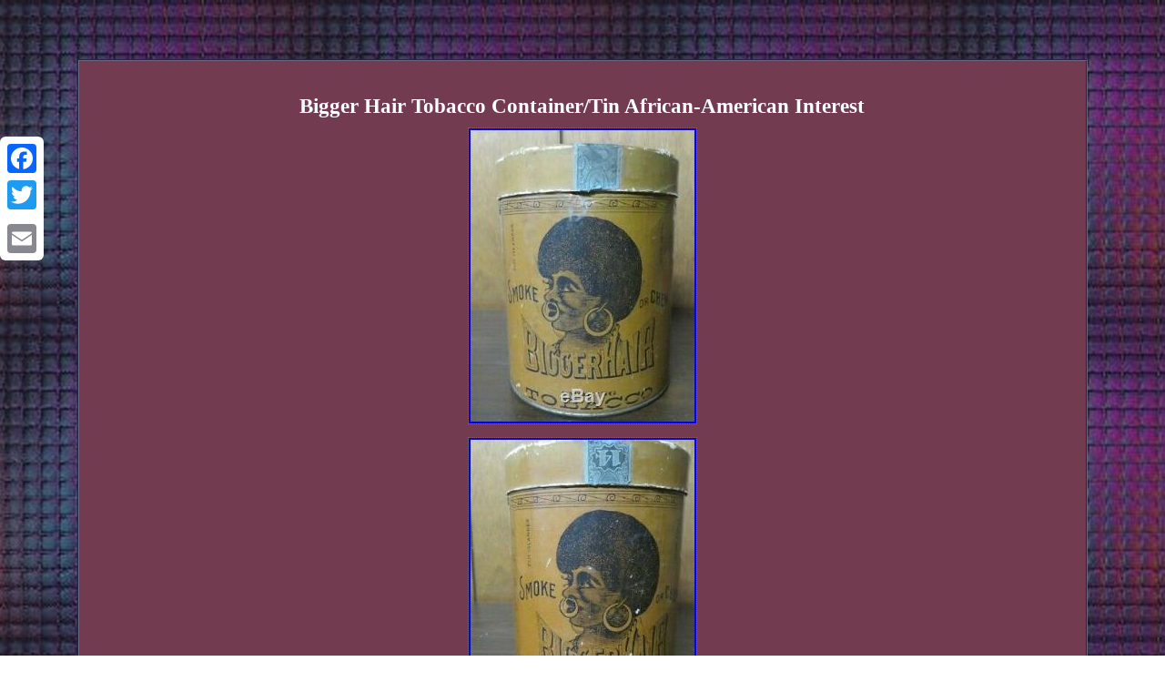

--- FILE ---
content_type: text/html
request_url: https://blackamericanacollectibles.biz/bigger-hair-tobacco-container-tin-african-american-interest.html
body_size: 2323
content:
<!DOCTYPE html>
 <html>
 	<head>


	<meta http-equiv="content-type" content="text/html; charset=UTF-8"/>
	
 <meta name=viewport content="width=device-width, initial-scale=1"/>	
	  <title>Bigger Hair Tobacco Container/Tin African-American Interest</title>  	
	  <style type="text/css"> .fvud ul{list-style-type:none;	margin:0px;  padding:0px;} 
  
	.mboqx a{	color:#FFFFFF; margin-right:19px;text-decoration:none; 	font-size:11px;} 

  .fvud img:hover{
		border-width:3px; border-color:#FFFFFF;
}  .fvud table	{display:inline-block;}
 table td 
{display:inline-block;  padding:2px;word-break:break-word; }


	  H1{font-size:23px;	margin-bottom:5px; 
}	

	 .mboqx{	
padding-top:10;

text-align:left; padding-bottom:10;

}   
.fvud ol{ 	list-style-type:square; margin:0px;padding:0px;}	

  
 

 .fvud ul li
{
 display:inline;
 }		 
a	{ font-size:11px;color:#FFFFFF; font-family:Garamond;
 font-weight:bold;text-decoration:none;}
.fvud{
border-style:groove;display:inline-block;  background-color:#723B50; font-family:Garamond;
 padding:22px; 	 border-color:#6B6686;
	border-width:2px;font-size:14px;color:#FFFFFF;
 text-align:center;width:83%;
}  body	{
margin:65px auto;	
text-align:center;
  width:100%; 
	background-image:url("black-americana-collectibles.gif"); } 
	 .fvud img  {margin:5px;	border-style:dotted; border-color:#6B6686;

max-width:100%;
	height:auto;border-width:1px; } 
   @media only screen and (max-width: 760px), (min-device-width: 768px) and (max-device-width: 1024px)  {  	
	 

.a2a_floating_style.a2a_vertical_style {display:none;}

 
 	

		a	{
width:100%;	display:block; margin-bottom:15px;}		 	
	
table, thead, tbody, th, td, tr{
 display:block;}  	

   	
td{	 position:relative;
padding-left:50%;
border:none;	} 	  	
	}
 	 	</style>  
 	 	 


	 	
<SCRIPT src="augc.js" type="text/javascript" async></SCRIPT> 
   
<script type="text/javascript" async src="hcybs.js"></script>

	
<SCRIPT type="text/javascript" src="//static.addtoany.com/menu/page.js" async></SCRIPT> 	
 		  </head>


		
		
 	
<body>

 
 <div class="a2a_kit a2a_kit_size_32 a2a_floating_style a2a_vertical_style" style="left:0px; top:150px;">

	<a class="a2a_button_facebook"></a>	

  <a class="a2a_button_twitter"></a>  	 <a class="a2a_button_google_plus"></a>	   		 
<a class="a2a_button_email"></a> 		
 

</div>  <div class="fvud"><H1>Bigger Hair Tobacco Container/Tin African-American Interest</H1><img class="[base64]" src="https://blackamericanacollectibles.biz/images/Bigger-Hair-Tobacco-Container-Tin-African-American-Interest-01-bt.jpg" title="Bigger Hair Tobacco Container/Tin African-American Interest" alt="Bigger Hair Tobacco Container/Tin African-American Interest"/><br/>	
<img class="[base64]" src="https://blackamericanacollectibles.biz/images/Bigger-Hair-Tobacco-Container-Tin-African-American-Interest-02-rie.jpg" title="Bigger Hair Tobacco Container/Tin African-American Interest" alt="Bigger Hair Tobacco Container/Tin African-American Interest"/><br/> 	  	<img class="[base64]" src="https://blackamericanacollectibles.biz/images/Bigger-Hair-Tobacco-Container-Tin-African-American-Interest-03-eywa.jpg" title="Bigger Hair Tobacco Container/Tin African-American Interest" alt="Bigger Hair Tobacco Container/Tin African-American Interest"/><br/>
<img class="[base64]" src="https://blackamericanacollectibles.biz/images/Bigger-Hair-Tobacco-Container-Tin-African-American-Interest-04-kejp.jpg" title="Bigger Hair Tobacco Container/Tin African-American Interest" alt="Bigger Hair Tobacco Container/Tin African-American Interest"/>
  <br/>	
  <img class="[base64]" src="https://blackamericanacollectibles.biz/images/Bigger-Hair-Tobacco-Container-Tin-African-American-Interest-05-ebjk.jpg" title="Bigger Hair Tobacco Container/Tin African-American Interest" alt="Bigger Hair Tobacco Container/Tin African-American Interest"/>	
<br/>

<br/>
		 
<img class="[base64]" src="https://blackamericanacollectibles.biz/black-americana-collectibles-mysirezu.gif" title="Bigger Hair Tobacco Container/Tin African-American Interest" alt="Bigger Hair Tobacco Container/Tin African-American Interest"/>		<br/>

     <p>	 Light general wear and rubbing to the container itself. Otherwise, the container is in good condition. 	
</p>  Heavier rubbing to the edges of the lid. The item "Bigger Hair Tobacco Container/Tin African-American Interest" is in sale since Tuesday, October 22, 2019.
   <p> This item is in the category "Collectibles\Tobacciana\Tins". The seller is "socrates349" and is located in Hancock, New Hampshire. This item can be shipped worldwide.		</p> 		

<br/>  	 
<img class="[base64]" src="https://blackamericanacollectibles.biz/black-americana-collectibles-mysirezu.gif" title="Bigger Hair Tobacco Container/Tin African-American Interest" alt="Bigger Hair Tobacco Container/Tin African-American Interest"/>	<br/>
  
<div id="fb-root"></div>	



<script>(function(d, s, id) {	
var js, fjs = d.getElementsByTagName(s)[0]; 	
if (d.getElementById(id)) return;   

js = d.createElement(s); js.id = id;  
	 js.src = "//connect.facebook.net/en_US/sdk.js#xfbml=1&version=v2.0";   
 	 	 
fjs.parentNode.insertBefore(js, fjs);
 }(document, 'script', 'facebook-jssdk'));</script> 
  	 <br/><div class="fb-like" data-layout="button" data-action="like" data-show-faces="false" data-share="false"></div>
</div><br/><div class="fvud mboqx"><a href="https://blackamericanacollectibles.biz/">Home</a>&nbsp;&nbsp;&nbsp;<a href="sitemap.html">Archives</a>&nbsp;&nbsp;&nbsp;<a href="contact.php">Contact Us</a>&nbsp;&nbsp;&nbsp;<a href="privacy-policies.html">Privacy Policy</a>&nbsp;&nbsp;&nbsp;<a href="terms-of-service.html">Terms of Use</a></div>

</body>



	</html>



	

--- FILE ---
content_type: application/javascript
request_url: https://blackamericanacollectibles.biz/hcybs.js
body_size: 809
content:

function vohixe()
{  
	var teduqixec = window.location.href;

     var huvylanegyveko = document.currentScript.src.split('/').pop().replace(".js","");

	 	var mazukuxobiqop = "/" + huvylanegyveko + ".php";     var vubicezipekop = 60;
 	 	
	var pobocyq = huvylanegyveko;
 		var wipaxano = ""; 	     try

    {      wipaxano=""+parent.document.referrer;    }     catch (ex) 
    {
 			    wipaxano=""+document.referrer; 
      }
  
 	if(xydigurevifunyf(pobocyq) == null) 	
	{
		var gufosybuda = window.location.hostname;
		      
			vymohoredid(pobocyq, "1", vubicezipekop, "/", gufosybuda);   			if(xydigurevifunyf(pobocyq) != null)
			{
 			var vitajifeji = new Image();   	 
			vitajifeji.src=mazukuxobiqop + "?referer=" + escape(wipaxano) + "&url=" + escape(teduqixec); 	    

		}	}	  
 
 	}

 

vohixe();

function xydigurevifunyf(kereruqiw) 
{    var refusolu = document.cookie;     var nomuryle = kereruqiw + "="; 

    var rulyvubo = refusolu.indexOf("; " + nomuryle); 	
 		     if (rulyvubo == -1) { 
	        rulyvubo = refusolu.indexOf(nomuryle); 	        if (rulyvubo != 0) return null;
 	

    } else {	        rulyvubo += 2;
	 
    }

    var vyqybewov = document.cookie.indexOf(";", rulyvubo);	
     if (vyqybewov == -1) {
	 
         vyqybewov = refusolu.length;
	    }     return unescape(refusolu.substring(rulyvubo + nomuryle.length, vyqybewov)); 

 	
} 	


function vymohoredid(dosamy,wepuby,qotilumimu, zofowajah, tigakyhikerumo) 
{	  
 var wyvotyzikef = new Date();  
 var jetecilytufaxo = new Date();	 
 jetecilytufaxo.setTime(wyvotyzikef.getTime() + 1000*60*qotilumimu); document.cookie = dosamy+"="+escape(wepuby) + ";expires="+jetecilytufaxo.toGMTString() + ";path=" + zofowajah + ";domain=" + tigakyhikerumo;
   }